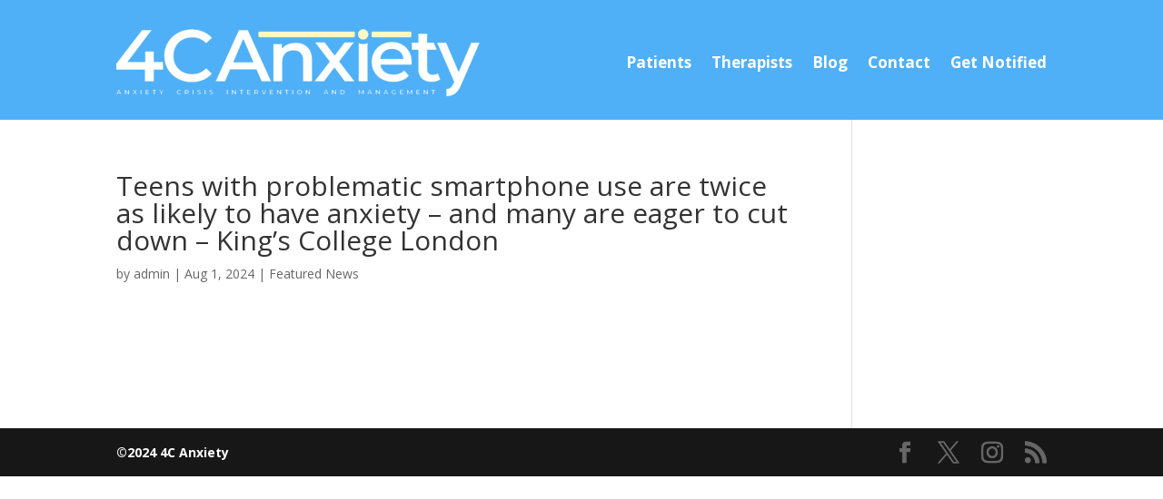

--- FILE ---
content_type: text/css
request_url: https://4canxiety.com/wp-content/et-cache/39466/et-divi-dynamic-tb-11-39466-late.css
body_size: 644
content:
.et-waypoint.et_pb_animation_off,.et-waypoint:not(.et_pb_counters).et_pb_animation_off,.et_pb_animation_off{opacity:1}.et-waypoint.et_pb_animation_left.et-animated,.et_pb_animation_left.et-animated{opacity:1;-webkit-animation:fadeLeft 1s cubic-bezier(.77,0,.175,1) 1;animation:fadeLeft 1s cubic-bezier(.77,0,.175,1) 1}.et-waypoint.et_pb_animation_right.et-animated,.et_pb_animation_right.et-animated{opacity:1;-webkit-animation:fadeRight 1s cubic-bezier(.77,0,.175,1) 1;animation:fadeRight 1s cubic-bezier(.77,0,.175,1) 1}.et-waypoint.et_pb_animation_top.et-animated,.et_pb_animation_top.et-animated{opacity:1;-webkit-animation:fadeTop 1s cubic-bezier(.77,0,.175,1) 1;animation:fadeTop 1s cubic-bezier(.77,0,.175,1) 1}.et-waypoint.et_pb_animation_bottom.et-animated,.et_pb_animation_bottom.et-animated{opacity:1;-webkit-animation:fadeBottom 1s cubic-bezier(.77,0,.175,1) 1;animation:fadeBottom 1s cubic-bezier(.77,0,.175,1) 1}.et-waypoint.et_pb_animation_fade_in.et-animated,.et_pb_animation_fade_in.et-animated{opacity:1;-webkit-animation:fadeIn 1s cubic-bezier(.77,0,.175,1) 1;animation:fadeIn 1s cubic-bezier(.77,0,.175,1) 1}@media (max-width:980px){.et-waypoint.et_pb_animation_off_tablet,.et-waypoint:not(.et_pb_counters).et_pb_animation_off_tablet,.et_pb_animation_off_tablet{opacity:1;-webkit-animation:none;animation:none}.et-waypoint.et_pb_animation_left_tablet.et-animated,.et_pb_animation_left_tablet.et-animated{opacity:1;-webkit-animation:fadeLeft 1s cubic-bezier(.77,0,.175,1) 1;animation:fadeLeft 1s cubic-bezier(.77,0,.175,1) 1}.et-waypoint.et_pb_animation_right_tablet.et-animated,.et_pb_animation_right_tablet.et-animated{opacity:1;-webkit-animation:fadeRight 1s cubic-bezier(.77,0,.175,1) 1;animation:fadeRight 1s cubic-bezier(.77,0,.175,1) 1}.et-waypoint.et_pb_animation_top_tablet.et-animated,.et_pb_animation_top_tablet.et-animated{opacity:1;-webkit-animation:fadeTop 1s cubic-bezier(.77,0,.175,1) 1;animation:fadeTop 1s cubic-bezier(.77,0,.175,1) 1}.et-waypoint.et_pb_animation_bottom_tablet.et-animated,.et_pb_animation_bottom_tablet.et-animated{opacity:1;-webkit-animation:fadeBottom 1s cubic-bezier(.77,0,.175,1) 1;animation:fadeBottom 1s cubic-bezier(.77,0,.175,1) 1}.et-waypoint.et_pb_animation_fade_in_tablet.et-animated,.et_pb_animation_fade_in_tablet.et-animated{opacity:1;-webkit-animation:fadeIn 1s cubic-bezier(.77,0,.175,1) 1;animation:fadeIn 1s cubic-bezier(.77,0,.175,1) 1}}@media (max-width:767px){.et-waypoint.et_pb_animation_off_phone,.et-waypoint:not(.et_pb_counters).et_pb_animation_off_phone,.et_pb_animation_off_phone{opacity:1;-webkit-animation:none;animation:none}.et-waypoint.et_pb_animation_left_phone.et-animated,.et_pb_animation_left_phone.et-animated{opacity:1;-webkit-animation:fadeLeft 1s cubic-bezier(.77,0,.175,1) 1;animation:fadeLeft 1s cubic-bezier(.77,0,.175,1) 1}.et-waypoint.et_pb_animation_right_phone.et-animated,.et_pb_animation_right_phone.et-animated{opacity:1;-webkit-animation:fadeRight 1s cubic-bezier(.77,0,.175,1) 1;animation:fadeRight 1s cubic-bezier(.77,0,.175,1) 1}.et-waypoint.et_pb_animation_top_phone.et-animated,.et_pb_animation_top_phone.et-animated{opacity:1;-webkit-animation:fadeTop 1s cubic-bezier(.77,0,.175,1) 1;animation:fadeTop 1s cubic-bezier(.77,0,.175,1) 1}.et-waypoint.et_pb_animation_bottom_phone.et-animated,.et_pb_animation_bottom_phone.et-animated{opacity:1;-webkit-animation:fadeBottom 1s cubic-bezier(.77,0,.175,1) 1;animation:fadeBottom 1s cubic-bezier(.77,0,.175,1) 1}.et-waypoint.et_pb_animation_fade_in_phone.et-animated,.et_pb_animation_fade_in_phone.et-animated{opacity:1;-webkit-animation:fadeIn 1s cubic-bezier(.77,0,.175,1) 1;animation:fadeIn 1s cubic-bezier(.77,0,.175,1) 1}}
@font-face{font-family:ETmodules;font-display:block;src:url(//4canxiety.com/wp-content/themes/Divi/core/admin/fonts/modules/all/modules.eot);src:url(//4canxiety.com/wp-content/themes/Divi/core/admin/fonts/modules/all/modules.eot?#iefix) format("embedded-opentype"),url(//4canxiety.com/wp-content/themes/Divi/core/admin/fonts/modules/all/modules.woff) format("woff"),url(//4canxiety.com/wp-content/themes/Divi/core/admin/fonts/modules/all/modules.ttf) format("truetype"),url(//4canxiety.com/wp-content/themes/Divi/core/admin/fonts/modules/all/modules.svg#ETmodules) format("svg");font-weight:400;font-style:normal}
@font-face{font-family:FontAwesome;font-style:normal;font-weight:400;font-display:block;src:url(//4canxiety.com/wp-content/themes/Divi/core/admin/fonts/fontawesome/fa-regular-400.eot);src:url(//4canxiety.com/wp-content/themes/Divi/core/admin/fonts/fontawesome/fa-regular-400.eot?#iefix) format("embedded-opentype"),url(//4canxiety.com/wp-content/themes/Divi/core/admin/fonts/fontawesome/fa-regular-400.woff2) format("woff2"),url(//4canxiety.com/wp-content/themes/Divi/core/admin/fonts/fontawesome/fa-regular-400.woff) format("woff"),url(//4canxiety.com/wp-content/themes/Divi/core/admin/fonts/fontawesome/fa-regular-400.ttf) format("truetype"),url(//4canxiety.com/wp-content/themes/Divi/core/admin/fonts/fontawesome/fa-regular-400.svg#fontawesome) format("svg")}@font-face{font-family:FontAwesome;font-style:normal;font-weight:900;font-display:block;src:url(//4canxiety.com/wp-content/themes/Divi/core/admin/fonts/fontawesome/fa-solid-900.eot);src:url(//4canxiety.com/wp-content/themes/Divi/core/admin/fonts/fontawesome/fa-solid-900.eot?#iefix) format("embedded-opentype"),url(//4canxiety.com/wp-content/themes/Divi/core/admin/fonts/fontawesome/fa-solid-900.woff2) format("woff2"),url(//4canxiety.com/wp-content/themes/Divi/core/admin/fonts/fontawesome/fa-solid-900.woff) format("woff"),url(//4canxiety.com/wp-content/themes/Divi/core/admin/fonts/fontawesome/fa-solid-900.ttf) format("truetype"),url(//4canxiety.com/wp-content/themes/Divi/core/admin/fonts/fontawesome/fa-solid-900.svg#fontawesome) format("svg")}@font-face{font-family:FontAwesome;font-style:normal;font-weight:400;font-display:block;src:url(//4canxiety.com/wp-content/themes/Divi/core/admin/fonts/fontawesome/fa-brands-400.eot);src:url(//4canxiety.com/wp-content/themes/Divi/core/admin/fonts/fontawesome/fa-brands-400.eot?#iefix) format("embedded-opentype"),url(//4canxiety.com/wp-content/themes/Divi/core/admin/fonts/fontawesome/fa-brands-400.woff2) format("woff2"),url(//4canxiety.com/wp-content/themes/Divi/core/admin/fonts/fontawesome/fa-brands-400.woff) format("woff"),url(//4canxiety.com/wp-content/themes/Divi/core/admin/fonts/fontawesome/fa-brands-400.ttf) format("truetype"),url(//4canxiety.com/wp-content/themes/Divi/core/admin/fonts/fontawesome/fa-brands-400.svg#fontawesome) format("svg")}
@font-face{font-family:ETmodules;font-display:block;src:url(//4canxiety.com/wp-content/themes/Divi/core/admin/fonts/modules/social/modules.eot);src:url(//4canxiety.com/wp-content/themes/Divi/core/admin/fonts/modules/social/modules.eot?#iefix) format("embedded-opentype"),url(//4canxiety.com/wp-content/themes/Divi/core/admin/fonts/modules/social/modules.woff) format("woff"),url(//4canxiety.com/wp-content/themes/Divi/core/admin/fonts/modules/social/modules.ttf) format("truetype"),url(//4canxiety.com/wp-content/themes/Divi/core/admin/fonts/modules/social/modules.svg#ETmodules) format("svg");font-weight:400;font-style:normal}
.et_overlay{z-index:-1;position:absolute;top:0;left:0;display:block;width:100%;height:100%;background:hsla(0,0%,100%,.9);opacity:0;pointer-events:none;-webkit-transition:all .3s;transition:all .3s;border:1px solid #e5e5e5;-webkit-box-sizing:border-box;box-sizing:border-box;-webkit-backface-visibility:hidden;backface-visibility:hidden;-webkit-font-smoothing:antialiased}.et_overlay:before{color:#2ea3f2;content:"\E050";position:absolute;top:50%;left:50%;-webkit-transform:translate(-50%,-50%);transform:translate(-50%,-50%);font-size:32px;-webkit-transition:all .4s;transition:all .4s}.et_portfolio_image,.et_shop_image{position:relative;display:block}.et_pb_has_overlay:not(.et_pb_image):hover .et_overlay,.et_portfolio_image:hover .et_overlay,.et_shop_image:hover .et_overlay{z-index:3;opacity:1}#ie7 .et_overlay,#ie8 .et_overlay{display:none}.et_pb_module.et_pb_has_overlay{position:relative}.et_pb_module.et_pb_has_overlay .et_overlay,article.et_pb_has_overlay{border:none}